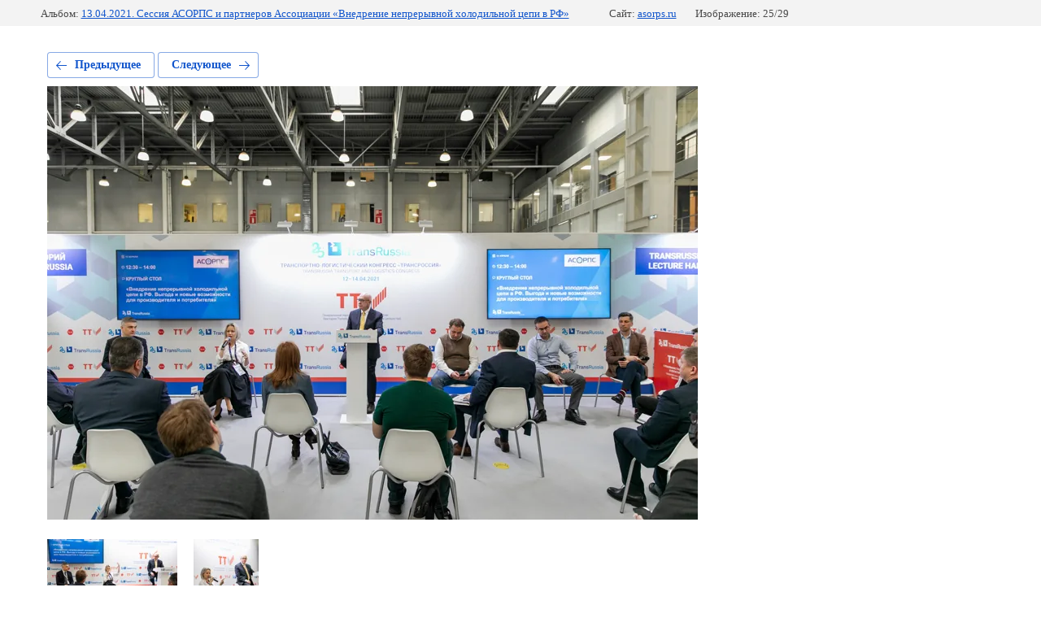

--- FILE ---
content_type: text/html; charset=utf-8
request_url: https://asorps.ru/fotoreportazhi/photo/407a2895
body_size: 2949
content:
			
	
	
	




	






	<!doctype html>
	<html lang="ru">
	<head>
		<meta charset="UTF-8">
		<meta name="robots" content="all"/>
		<title>407A2895</title>
		<meta http-equiv="Content-Type" content="text/html; charset=UTF-8" />
		<meta name="description" content="407A2895" />
		<meta name="keywords" content="407A2895" />
		<meta name="viewport" content="width=device-width, initial-scale=1.0, maximum-scale=1.0, user-scalable=no">
		<meta name="yandex-verification" content="48b20505c47cde96" />
<meta name="google-site-verification" content="_0wdnWAVlRlUb-zcD7UQ3_oaDUbPFuqKNdohavHj4Lk" />

            <!-- 46b9544ffa2e5e73c3c971fe2ede35a5 -->
            <script src='/shared/s3/js/lang/ru.js'></script>
            <script src='/shared/s3/js/common.min.js'></script>
        <link rel='stylesheet' type='text/css' href='/shared/s3/css/calendar.css' /><link rel='stylesheet' type='text/css' href='/shared/highslide-4.1.13/highslide.min.css'/>
<script type='text/javascript' src='/shared/highslide-4.1.13/highslide-full.packed.js'></script>
<script type='text/javascript'>
hs.graphicsDir = '/shared/highslide-4.1.13/graphics/';
hs.outlineType = null;
hs.showCredits = false;
hs.lang={cssDirection:'ltr',loadingText:'Загрузка...',loadingTitle:'Кликните чтобы отменить',focusTitle:'Нажмите чтобы перенести вперёд',fullExpandTitle:'Увеличить',fullExpandText:'Полноэкранный',previousText:'Предыдущий',previousTitle:'Назад (стрелка влево)',nextText:'Далее',nextTitle:'Далее (стрелка вправо)',moveTitle:'Передвинуть',moveText:'Передвинуть',closeText:'Закрыть',closeTitle:'Закрыть (Esc)',resizeTitle:'Восстановить размер',playText:'Слайд-шоу',playTitle:'Слайд-шоу (пробел)',pauseText:'Пауза',pauseTitle:'Приостановить слайд-шоу (пробел)',number:'Изображение %1/%2',restoreTitle:'Нажмите чтобы посмотреть картинку, используйте мышь для перетаскивания. Используйте клавиши вперёд и назад'};</script>
<link rel="icon" href="/favicon.png" type="image/png">
	<link rel="apple-touch-icon" href="/thumb/2/LWXycLAsrYVHUeczKuvz_w/r/favicon.png">
	<link rel="apple-touch-icon" sizes="57x57" href="/thumb/2/cSiQoKjZkTMIo0ziQoXd3Q/57c57/favicon.png">
	<link rel="apple-touch-icon" sizes="60x60" href="/thumb/2/ADHYAP_QOPaTX7kCwZk1yQ/60c60/favicon.png">
	<link rel="apple-touch-icon" sizes="72x72" href="/thumb/2/NUeGOwT7ccqi0vKCk5c7CQ/72c72/favicon.png">
	<link rel="apple-touch-icon" sizes="76x76" href="/thumb/2/hXphuvuCGMlCNmPwtBK8JQ/76c76/favicon.png">
	<link rel="apple-touch-icon" sizes="114x114" href="/thumb/2/eu_DCr8HaH-4Fl9Q5T1Yug/114c114/favicon.png">
	<link rel="apple-touch-icon" sizes="120x120" href="/thumb/2/3MmgBXK7FEpfGfzqoDIQig/120c120/favicon.png">
	<link rel="apple-touch-icon" sizes="144x144" href="/thumb/2/j9LDtrtN_JRbLahuwp6tEA/144c144/favicon.png">
	<link rel="apple-touch-icon" sizes="152x152" href="/thumb/2/hJpSN6oEQd3e9064W7B_Jg/152c152/favicon.png">
	<link rel="apple-touch-icon" sizes="180x180" href="/thumb/2/f_vyPxiafrQ-f6zkloMaLQ/180c180/favicon.png">
	
	<meta name="msapplication-TileImage" content="/thumb/2/bmMZwZpxmRExzY98ed18Wg/c/favicon.png">
	<meta name="msapplication-square70x70logo" content="/thumb/2/u4ZCgXlIt0M0m6gZuZtRyQ/70c70/favicon.png">
	<meta name="msapplication-square150x150logo" content="/thumb/2/foNNC3kvbPYBac4AKEENng/150c150/favicon.png">
	<meta name="msapplication-wide310x150logo" content="/thumb/2/4xXaTyEaqfQGm4mLgRUUfg/310c150/favicon.png">
	<meta name="msapplication-square310x310logo" content="/thumb/2/rmdEXcb0zBLSx3J7TTuAiw/310c310/favicon.png">

<link rel='stylesheet' type='text/css' href='/t/images/__csspatch/2/patch.css'/>

<!--s3_require-->
<link rel="stylesheet" href="/g/basestyle/1.0.1/gallery2/gallery2.css" type="text/css"/>
<link rel="stylesheet" href="/g/basestyle/1.0.1/gallery2/gallery2.blue.css" type="text/css"/>
<script type="text/javascript" src="/g/basestyle/1.0.1/gallery2/gallery2.js" async></script>
<!--/s3_require-->

	</head>
	<body>
		<div class="g-page g-page-gallery2 g-page-gallery2--photo">

		
		
			<div class="g-panel g-panel--fill g-panel--no-rounded g-panel--fixed-top">
	<div class="g-gallery2-info ">
					<div class="g-gallery2-info__item">
				<div class="g-gallery2-info__item-label">Альбом:</div>
				<a href="/fotoreportazhi/album/sessiya-asorps-i-partnerov-associacii-vnedrenie-nepreryvnoj-holodilnoj-cepi-v-rf-transrussia-21" class="g-gallery2-info__item-value">13.04.2021. Сессия АСОРПС и партнеров Ассоциации «Внедрение непрерывной холодильной цепи в РФ»</a>
			</div>
				<div class="g-gallery2-info__item">
			<div class="g-gallery2-info__item-label">Сайт:</div>
			<a href="//asorps.ru" class="g-gallery2-info__item-value">asorps.ru</a>

			<div class="g-gallery2-info__item-label">Изображение: 25/29</div>
		</div>
	</div>
</div>
			<h1></h1>
			
										
										
			
			
			<a href="/fotoreportazhi/photo/407a2905" class="g-button g-button--invert g-button--arr-left">Предыдущее</a>
			<a href="/fotoreportazhi/photo/407a2865" class="g-button g-button--invert g-button--arr-right">Следующее</a>

			
			<div class="g-gallery2-preview ">
	<img src="/thumb/2/dFDq3lNpifgcUFff8663XQ/800r600/d/407a2895.jpg">
</div>

			
			<a href="/fotoreportazhi/photo/407a2905" class="g-gallery2-thumb g-gallery2-thumb--prev">
	<span class="g-gallery2-thumb__image"><img src="/thumb/2/Se9VY50XqbLgoaqKNsGeXw/160r120/d/407a2905.jpg"></span>
	<span class="g-link g-link--arr-left">Предыдущее</span>
</a>
			
			<a href="/fotoreportazhi/photo/407a2865" class="g-gallery2-thumb g-gallery2-thumb--next">
	<span class="g-gallery2-thumb__image"><img src="/thumb/2/I8Xl_zte26nHsQCHoSCPGQ/160r120/d/407a2865.jpg"></span>
	<span class="g-link g-link--arr-right">Следующее</span>
</a>
			
			<div class="g-line"><a href="/fotoreportazhi/album/sessiya-asorps-i-partnerov-associacii-vnedrenie-nepreryvnoj-holodilnoj-cepi-v-rf-transrussia-21" class="g-button g-button--invert">Вернуться в галерею</a></div>

		
			</div>

	
<!-- assets.bottom -->
<!-- </noscript></script></style> -->
<script src="/my/s3/js/site.min.js?1769681696" ></script>
<script src="/my/s3/js/site/defender.min.js?1769681696" ></script>
<script >/*<![CDATA[*/
var megacounter_key="4ed643fcf461984dd5bafc5b41b5a4e4";
(function(d){
    var s = d.createElement("script");
    s.src = "//counter.megagroup.ru/loader.js?"+new Date().getTime();
    s.async = true;
    d.getElementsByTagName("head")[0].appendChild(s);
})(document);
/*]]>*/</script>
<script >/*<![CDATA[*/
$ite.start({"sid":2110677,"vid":2125206,"aid":2503518,"stid":4,"cp":21,"active":true,"domain":"asorps.ru","lang":"ru","trusted":false,"debug":false,"captcha":3,"onetap":[{"provider":"vkontakte","provider_id":"51959255","code_verifier":"jT5wkM2VzkMMzjTNQBYD2mM4ZB2kjAz0ZQFYYYYhkMI"}]});
/*]]>*/</script>
<!-- /assets.bottom -->
</body>
	</html>


--- FILE ---
content_type: text/javascript
request_url: https://counter.megagroup.ru/4ed643fcf461984dd5bafc5b41b5a4e4.js?r=&s=1280*720*24&u=https%3A%2F%2Fasorps.ru%2Ffotoreportazhi%2Fphoto%2F407a2895&t=407A2895&fv=0,0&en=1&rld=0&fr=0&callback=_sntnl1770009462167&1770009462167
body_size: 96
content:
//:1
_sntnl1770009462167({date:"Mon, 02 Feb 2026 05:17:42 GMT", res:"1"})